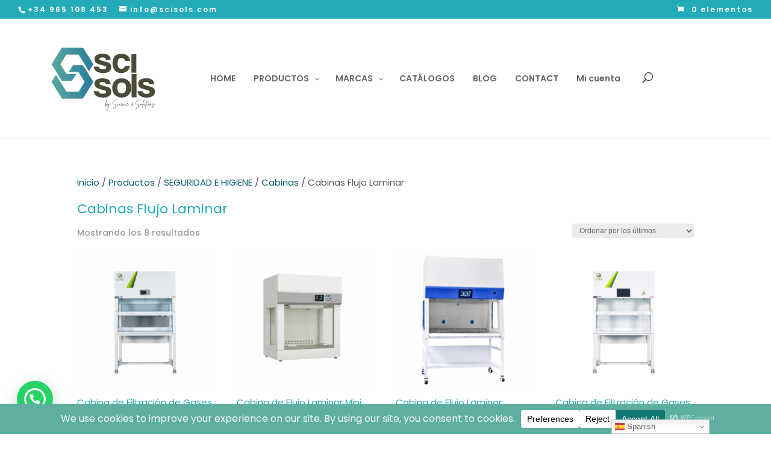

--- FILE ---
content_type: text/css
request_url: https://scisols.com/wp-content/et-cache/global/et-divi-customizer-global.min.css?ver=1768909257
body_size: 501
content:
h1,h2,h3,h4,h5,h6{overflow-wrap:normal}.single-product #main-content .container:before{display:none}.single-product #left-area{width:100%;padding:0!important}.single-product .et_right_sidebar #sidebar{display:none}.single-product #main-content .container:before{background:none}.single-product #sidebar,.single-product #sidebar-secondary{display:none}@media (min-width:981px){.single-product #left-area,.single-product #primary{width:100%;padding:23px 0px 0px!important;float:none!important}}table.scisols2{font-family:Tahoma,Geneva,sans-serif;background-color:#F2F2F2;width:100%;text-align:center;border-collapse:collapse}table.scisols td,table.scisols th{border:0px solid #4F7849;padding:6px 2px}table.scisols tbody td{font-size:19px;color:#474232}table.scisols tr:nth-child(even){background:#9DCFD2}table.scisols tfoot td{font-size:21px}@media only screen and (min-width:981px){#et-top-navigation{float:left}}#cookies-eu-banner{top:400px;bottom:inherit}.woocommerce-variation.single_variation{display:none}.single_variation_wrap{display:none}single_variation_wrap{display:none}.woocommerce div.product span.price,.woocommerce-page div.product span.price{font-size:20px!important;color:#FFFFFF!important}.woocommerce div.product .out-of-stock{color:#ffff}.price{display:block}.woocommerce-variation-add-to-cart{display:none}.woocommerce-variation-add-to-cart variations_button woocommerce-variation-add-to-cart-disabled{display:none}.single_variation_wrap{display:none}.woocommerce div.product .out-of-stock{color:#ffff}.woocommerce button.button,.woocommerce-page button.button:hover,.woocommerce input.button:hover,.woocommerce-page input.button:hover,.woocommerce #respond input#submit:hover,.woocommerce-page #respond input#submit:hover,.woocommerce #content input.button:normal{}.woocommerce-Price-amount{display:block}